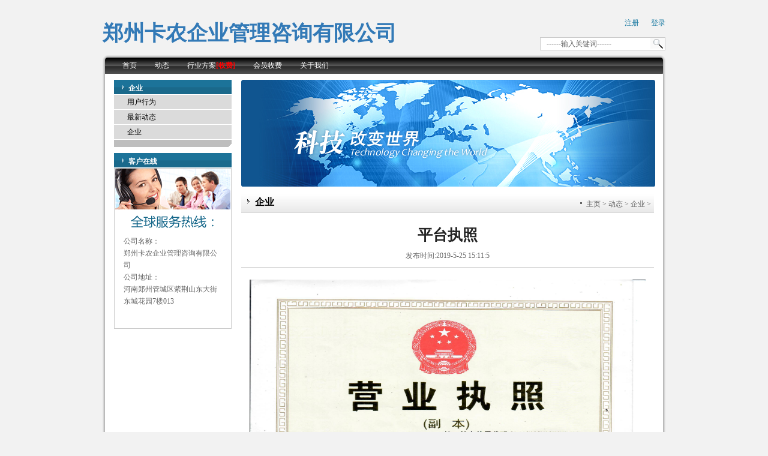

--- FILE ---
content_type: text/html
request_url: http://www.kanongwang.cn/qysjcp/20.html
body_size: 2209
content:
﻿<!DOCTYPE html PUBLIC "-//W3C//DTD XHTML 1.0 Transitional//EN" "http://www.w3.org/TR/xhtml1/DTD/xhtml1-transitional.dtd">
<html xmlns="http://www.w3.org/1999/xhtml">
<head>
	<meta http-equiv="Content-Type" content="text/html; charset=utf-8" /><meta http-equiv="x-ua-compatible" content="IE=edge" />
	<title></title>
	<link href="../css/css.css" tppabs="http://www.xingchouwangluo.cn/css/css.css" rel="stylesheet" type="text/css" />
	<script src="../js/jquery-1.4.2.min.js"></script>
	<script type=text/javascript>
        function changeBgImage(current,index,image,url){
            document.getElementById('bgImage').src=image;
            document.getElementById('ImageId').href=url;
            var listImage = document.getElementById("listImage").getElementsByTagName("img");
            for(var i=0;i<listImage.length;i++){
                var j = i+1;
                listImage[i].src="/images/img"+j+".gif"
            }
            current.src="/images/img"+index+"_cur.gif";
            //alert(url);
            current.href=url;
            //current.src=
        }
	</script>
</head>

<body>
<div class="container">
	<div class="t_div">
		<div class="t_logo company-name"></div>
		<div class="n"></div>
		<div class="right mt15">
			<div class="blue t_r"><span class="mr20"><a href="../member/index_do.php-fmdo=user&dopost=regnew.htm" tppabs="http://www.xingchouwangluo.cn/member/index_do.php?fmdo=user&dopost=regnew" target="_blank">注册</a></span><a href="../member/login.php.htm" tppabs="http://www.xingchouwangluo.cn/member/login.php">登录</a></div>
			<div class="mt15 t_input_div">
				<form action="http://www.xingchouwangluo.cn/plus/search.php" method='post' id='form1'>
					<input id="act" name="keyword" type="text"  value="------输入关键词------" class="t_input"style="color:#666;"onfocus="if(value=='------输入关键词------'){this.style.color='#666';value=''}this.className='t_input';"onblur="if(value==''){this.style.color='#666';value='------输入关键词------'}this.className='t_input';"/>
					<a href="javascript:void(0);" onclick="return formSubmit();"><img src="../images/search.gif" tppabs="http://www.xingchouwangluo.cn/images/search.gif"  class="right" border="0"/></a>
				</form>
			</div>
		</div>
	</div>
	<div class="menu_bg">
		<div class="menu_div_in">
			<ul id="nav">
				<li><a href="../index.htm" tppabs="http://www.xingchouwangluo.cn/">首页</a></li>
				<li><a href="../sjcp/index.htm" tppabs="http://www.xingchouwangluo.cn/sjcp/">动态</a></li>
				<li><a href="../hyfa/index.htm" tppabs="http://www.xingchouwangluo.cn/hyfa/"  style="font-size:12px;">行业方案<b style="color:red">[收费]</b></a></li>
				<li><a href="../sfbz/index.htm" tppabs="http://www.xingchouwangluo.cn/sfbz/">会员收费</a></li>
				<li><a href="../gyyg/index.htm" tppabs="http://www.xingchouwangluo.cn/gyyg/">关于我们</a></li>
			</ul>
		</div>
	</div>

	<div class="main_div">
		<div class="main_b_bg">
			<div class="main_container">
				<div class="l_div">
					<div class="l_menu_bg"> 企业</div>
					<ul class="l_menu">

						<li><a href="../yhxwcp/index.htm" tppabs="http://www.xingchouwangluo.cn/yhxwcp/">用户行为</a></li>

						<li><a href="../ggyxcp/index.htm" tppabs="http://www.xingchouwangluo.cn/ggyxcp/">最新动态</a></li>

						<li><a href="index.htm" tppabs="http://www.xingchouwangluo.cn/qysjcp/">企业</a></li>

					</ul>
					<div class="l_menu_b"></div>
					<div class="l_menu_bg mt10">客户在线</div>
					<div class="l_b_div">
						<div class="hot_tel"></div>
						<div class="p15 line20">
							<div class="bold blue t_c"></div>
							<div>公司名称：<br><span class="company-name"></span>
								<br>
								公司地址：<br>河南郑州管城区紫荆山东大街东城花园7楼013<br>
								<br>
							</div>
						</div>
					</div>
				</div>
				<div class="r_div">
					<div class="r_banner"><img src="../images/p_banner2.jpg" tppabs="http://www.xingchouwangluo.cn/images/p_banner2.jpg" width="690" height="178"></div>
					<div class="r_title">
						<div class="h"> 企业</div>
						<div class="r_h"> <a href="javascript:if(confirm(%27http://localhost:165/  \n\nThis file was not retrieved by Teleport Ultra, because it is addressed on a domain or path outside the boundaries set for its Starting Address.  \n\nDo you want to open it from the server?%27))window.location=%27http://localhost:165/%27" tppabs="http://localhost:165/">主页</a> > <a href="../sjcp/index.htm" tppabs="http://www.xingchouwangluo.cn/sjcp/">动态</a> > <a href="index.htm" tppabs="http://www.xingchouwangluo.cn/qysjcp/">企业</a> > </div>
					</div>
					<div class="mt20 t_r"></div>
					<div class="read_h">平台执照</div>
					<div class="mt10 t_c">发布时间:2019-5-25 15:11:5</div>
					<div class="gray_line2"></div>
					<p class="f14 line23 mt20"></p>
					<div id="news_content"><div style="text-align: center;">
						<span ><img class="currentImg" height="500" id="currentImg" src="../uploads/allimg/161130/11430499K-0.jpg" tppabs="http://www.xingchouwangluo.cn/uploads/allimg/161130/11430499K-0.jpg" style="top: 48px; left: 219px; cursor: pointer; width: 660px; height: 710px;" title="点击查看源网页" width="527.5648" /></span><br />
						&nbsp;</div>
<p>&nbsp;</p></span></div>
				</div>
				<div class="clear"></div>
				<div class="h10">&nbsp;</div>
			</div>
			<div class="clear"></div>
		</div>


		<div class="main_b_sub">
			<a href="../gyyg/index.htm" tppabs="http://www.xingchouwangluo.cn/gyyg">关于我们</a> |
			<a href="../lxwm/index.htm" tppabs="http://www.xingchouwangluo.cn/lxwm">联系我们</a> |
			<a href="../zyfw/index.htm" tppabs="http://www.xingchouwangluo.cn/zyfw">专业服务</a> |

			<a href="../sfbz/index.htm" tppabs="http://www.xingchouwangluo.cn/sfbz">会员收费</a> |
<a href="#" tppabs="#"></a>
		</div>
		<div class="copyright"> <span class="company-name"></span></div>
	</div>
	</div>
	<script src="../js/records.js"></script>
</body>
</html>

--- FILE ---
content_type: text/css
request_url: http://www.kanongwang.cn/css/css.css
body_size: 3043
content:
@charset "utf-8";
/* CSS Document */

body,div,dl,dt,dd,ul,ol,li,h1,h2,h3,h4,h5,h6,pre,code,form,fieldset,legend,input,button,textarea,p,blockquote{margin:0; padding:0;}
body { font-size:12px; font-family:"宋体"; color:#666; background-color:#f2f2f2}
a { text-decoration:none; color:#666}
	a:hover { text-decoration:underline; color:#257CA0 }
ul, li { list-style:none; }
input, textarea, select, button { font:12px Verdana,Helvetica,Arial,sans-serif; }

/*通用*/
.f14{ font-size:14px}
.clear{ clear:both}
.left{ float:left}
.right{ float:right}
.t_c{ text-align:center}
.t_r{ text-align:right}
.blue,.blue a:link,.blue a:visited{ color:#2680A6}
.blue a:hover{color:#2680A6; text-decoration:underline}
.blue2 a:link,.blue2 a:visited,.blue2 a:hover{ color:#2680A6; text-decoration:underline}
.ml5{ margin-left:5px}
.ml10{ margin-left:10px}
.ml30{ margin-left:27px}
.mr5{ margin-right:5px}
.mr20{ margin-right:20px}
.mt5{ margin-top:5px}
.mt10{ margin-top:10px}
.mt15{ margin-top:15px}
.mt20{ margin-top:20px}
.mb20{ margin-bottom:20px}
.ml100{ margin-left:100px;}
.p15{ padding:15px; padding-top:10px}
.bold{ font-weight:bold}
.h10{ height:10px}
.line20{ line-height:20px}
.line23{ line-height:23px}
.gray_line{ border-top:1px #666 dashed;line-height:1px;}
.gray_line2{ border-top:1px #ccc solid; line-height:1px; margin-top:10px;}

.container{ width:938px; margin:0 auto; }
.t_div{ height:75px;}
.t_logo{ height:67px; margin-top:7px; float:left; line-height:67px; color:#337ab7; /*background-image:url(../images/logo.png);*/ font-size:35px; font-weight:bold; background-repeat:no-repeat; border:0;}
.t_h{ width:232px; height:18px; background-image:url(../images/top_h.gif)/*tpa=http://www.xingchouwangluo.cn/images/top_h.gif*/; background-repeat:no-repeat; margin:32px 0 0 15px; float:left}
.t_input_div{ width:207px; height:20px; border:1px #ccc solid; background-color:#fff}
.t_input{ width:160px; height:18px; border:0; float:left; margin:1px 0 0 10px; color:#666; vertical-align:middle}
.menu_bg{ width:938px; height:33px; line-height:33px; background-image:url(../images/menu_bg.gif)/*tpa=http://www.xingchouwangluo.cn/images/menu_bg.gif*/; background-repeat:no-repeat;}
.menu_div_in{ height:21px; padding-top:6px; margin-left:18px; position:relative; z-index:4}

#nav {line-height: 27px; list-style-type: none; background:#666;}
#nav a {display: block; padding:0 15px; text-align:center;color:#fff}
#nav a:link {color:#fff; text-decoration:none;}
#nav a:visited {color:#fff;text-decoration:none;}
#nav a:hover {color:#fff;text-decoration:none;}
#nav li {float: left;  color:#fff}
#nav li.shu{ width:1px; float:left; }
#nav li a:hover{ background:#2d596c}
#nav li.bg_cur{ background:#2d596c}
#nav li ul {line-height: 27px;text-align:left;left: -999em; width:90px; position: absolute; border:1px #2d596c solid;}
#nav li ul li{float: left; width:90px;background:#3b9bc1; color:#fff}
#nav li ul a{display: block; width:75px;text-align:left;padding-left:15px; overflow:hidden; color:#fff}
#nav li ul a:link {color:#fff; text-decoration:none;}
#nav li ul a:visited {color:#fff;text-decoration:none;}
#nav li ul a:hover {color:#fff;text-decoration:none;font-weight:normal;background:#5ac2ea;}
#nav li:hover ul {left: auto;}
#nav li.sfhover ul {left: auto;}

.main_div{ width:938px; background-image:url(../images/main_bg.gif)/*tpa=http://www.xingchouwangluo.cn/images/main_bg.gif*/; background-repeat:repeat-y;}
.main_b_bg{ width:938px; height:auto!important; height:180px; min-height:180px; background-image:url(../images/main_b_bg.gif)/*tpa=http://www.xingchouwangluo.cn/images/main_b_bg.gif*/; background-repeat:no-repeat; background-position:left bottom; }
.main_b_sub{ width:938px; height:32px; background-image:url(../images/main_b_sub.gif)/*tpa=http://www.xingchouwangluo.cn/images/main_b_sub.gif*/; background-repeat:no-repeat; color:#fff; line-height:26px; text-align:center}
.main_b_sub a:link,.main_b_sub a:visited{color:#fff}
.main_b_sub a:hover{color:#fff; text-decoration:underline}
.banner{ width:930px; height:311px; border:0; margin-left:auto; margin-right:auto; position:relative}
.banner img{ border:0;}
.banner #listImage img{border:4px solid #fff;}
ul.list_s_img{ position:absolute; z-index:3; top:250px; left:34px;}
ul.list_s_img li{ width:90px; height:52px; border:0; float:left; margin-right:10px;}
.main_container{ width:900px; margin-left:auto; margin-right:auto; padding-top:10px;}
.news_div{ border:1px #ccc solid; width:314px; float:left; background-color:#fff;height:200px}
.title_bg{ width:314px; height:29px; background-image:url(../images/title_bg.gif)/*tpa=http://www.xingchouwangluo.cn/images/title_bg.gif*/; background-repeat:no-repeat}
.title{ margin:6px 0 0 18px;_margin:6px 0 0 9px;  font-weight:bold; float:left}
.more a:link,.more a:visited,.more a:hover{ color:#000; float:right; margin:6px 18px 0 0}
.news_div_in{padding:5px;}
.news_img{ width:132px; height:89px; border:0; float:left}
.news_r_div{ float:right; width:155px; line-height:23px;}
.news_r_div .name a{ background-image:url(../images/arrow1.gif)/*tpa=http://www.xingchouwangluo.cn/images/arrow1.gif*/; background-repeat:no-repeat; background-position:0 4px;color:#2680A6; padding-left:12px;}
.news_r_div .name a:hover{color:#2680A6; text-decoration:underline}
ul.list_news li{ background-image:url(../images/arrow2.gif)/*tpa=http://www.xingchouwangluo.cn/images/arrow2.gif*/; background-repeat:no-repeat; background-position:2px 5px; padding-left:10px; height:15px; margin-top:5px;}
ul.list_news{ margin-top:10px; position:relative; z-index:3}
ul.list_img{ height:25px;}
ul.list_img li{ width:74px; height:25px; float:left; line-height:23px; background-image:url(../images/index_03.jpg)/*tpa=http://www.xingchouwangluo.cn/images/index_03.jpg*/; background-repeat:repeat-x; text-align:center; color:#fff; font-weight:bold; margin-right:1px; cursor:pointer; position:relative; z-index:3}
ul.list_img li a,ul.list_img li a:hover{ color:#fff; text-decoration:none;}
ul.list_img li.cur{ width:72px; height:24px; border:1px #ccc solid; border-bottom:0; background-color:#fff; color:#666; float:left; line-height:23px; background-image:none }
.c_div{width:347px; float:left; margin-left:15px }
ul.list_img li.first{ width:96px; height:25px; float:left; line-height:23px; background-image:url(../images/index_03.jpg)/*tpa=http://www.xingchouwangluo.cn/images/index_03.jpg*/; background-repeat:repeat-x; text-align:center; color:#fff; font-weight:bold; margin-right:1px}
ul.list_img li.first_cur{ width:94px; height:24px; border:1px #ccc solid; border-bottom:0; background-color:#fff; color:#666; float:left; line-height:23px; background-image:none }
.c_div{width:347px; float:left; margin-left:15px}
.c_b_div{ border:1px #ccc solid; width:330px; background-color:#fff; padding:5px; height:166px;_height:168px; margin-top:-1px; position:relative; z-index:1;}
.c_img{ width:185px; height:154px; border:0; float:left}
.c_r_div{ float:right; width:130px;line-height:23px}
.c_r_more{ margin-top:20px; color:#000; text-align:right}
.c_r_more a:link,.c_r_more a:visited,.c_r_more a:hover{ color:#000}
.i_r_div{ float:right; width:201px}
ul.r_img li{ width:201px; height:62px; border:0; margin-bottom:7px; position:relative}
ul.r_img li .h_name{ position:absolute; right:18px; top:26px; z-index:3; color:#000; font-weight:bold}
ul.r_img li .h_name a:link,ul.r_img li .h_name a:visited,ul.r_img li .h_name a:hover{ color:#000;}
ul.r_img li .h_name a:hover{ color:#257CA0}
.l_div{ width:196px; float:left}
.r_div{ width:688px; float:right; }
/*.r_div p{ line-height:23px; font-size:14px;}*/
#news_content { line-height:23px; font-size:14px;}
.l_menu_bg{ width:172px; height:18px; padding-top:6px;background-image:url(../images/l_menu_bg.gif)/*tpa=http://www.xingchouwangluo.cn/images/l_menu_bg.gif*/; background-repeat:no-repeat; padding-left:24px; font-weight:bold; color:#fff}
ul.l_menu li{ width:196px; height:24px; line-height:24px; color:#000;border-top:1px #fff solid; background-color:#dbdbdb; display:block; cursor:pointer }
ul.l_menu li a{width:174px; height:24px; display:block; padding-left:22px; color:#000}
ul.l_menu li a:hover{width:174px; height:24px; display:block; padding-left:22px; background-color:#ededed; color:#000}
.l_menu_b{ width:196px; height:13px; background-image:url(../images/l_menu_b.gif)/*tpa=http://www.xingchouwangluo.cn/images/l_menu_b.gif*/; background-repeat:no-repeat}
.l_b_div{ width:194px; border:1px #ccc solid; margin-top:1px;}
.hot_tel{ width:192px; height:101px; background-image:url(../images/hot_tel.gif)/*tpa=http://www.xingchouwangluo.cn/images/hot_tel.gif*/; background-repeat:no-repeat;  margin-left:1px;}
.r_banner{ width:688px; height:176px; border:0}
.r_title{ width:688px; height:36px; margin-top:10px; background-image:url(../images/r_title.gif)/*tpa=http://www.xingchouwangluo.cn/images/r_title.gif*/; background-repeat:repeat-x}
.r_title .h{ background-image:url(../images/arrow3.gif)/*tpa=http://www.xingchouwangluo.cn/images/arrow3.gif*/; background-repeat:no-repeat; background-position:10px 13px; padding-left:23px; font-size:16px; font-weight:bold; color:#000; padding-top:8px; float:left}
.r_title .r_h{ float:right; margin:13px 5px 0 0; background-image:url(../images/arrow2.gif)/*tpa=http://www.xingchouwangluo.cn/images/arrow2.gif*/; background-repeat:no-repeat; background-position:0 5px; padding-left:10px;}
ul.list_p_img li{ height:140px; margin-top:20px;}
ul.list_p_img li .img{ width:157px; height:139px; border:0; padding:6px 0 0 7px; background-image:url(../images/p_img_bg.gif)/*tpa=http://www.xingchouwangluo.cn/images/p_img_bg.gif*/; background-repeat:no-repeat; float:left}
ul.list_p_img li .p_r_div{ float:right; width:510px;}
.p_title{ height:21px; padding-top:5px; background-color:#e6f4fb; font-size:14px; background-image:url(../images/arrow4.gif)/*tpa=http://www.xingchouwangluo.cn/images/arrow4.gif*/; background-repeat:no-repeat; background-position:10px 10px; padding-left:24px; color:#000}
.p_btn{ width:85px; height:25px; background-image:url(../images/p_btn.gif)/*tpa=http://www.xingchouwangluo.cn/images/p_btn.gif*/; background-repeat:no-repeat; border:0; cursor:pointer; color:#333}
.page_div{ margin-top:20px; padding-bottom:20px; text-align:center;color:#333}
.page_div a{color:#333}
.page_div a:hover{color:#333}
.page_input{ width:38px; height:18px; line-height:18px; border:1px #ccc solid; padding:0 2px;}
.page_btn{ width:57px; height:21px; border:0;background-image: url(../images/page_btn.gif)/*tpa=http://www.xingchouwangluo.cn/images/page_btn.gif*/;background-repeat:no-repeat; margin-left:5px; cursor:pointer}
.page_btn2{ width:42px; height:20px; line-height:15px;margin-left:5px; text-align:center; color:#000;border:1px #999 solid; background-color:#e6e3db}
ul.r_list_img li{ float:left; width:193px; height:170px; margin:20px 0 0 24px;_margin:20px 0 0 15px}
ul.r_list_img li .img{ width:189px; height:128px;padding:4px 0 0 4px; border:1px #ccc solid;}
ul.r_list_img li .img img{ width:185px;height:124px; border:0}
ul.list_news2 li{ background-image:url(../images/arrow5.gif)/*tpa=http://www.xingchouwangluo.cn/images/arrow5.gif*/; background-repeat:no-repeat; background-position:5px 11px; border-bottom:1px #999 dashed; padding-left:20px; padding-right:10px; height:29px; line-height:30px; color:#000}
ul.list_news2 li a{ color:#000}
ul.list_news2 li a:hover{ text-decoration:none;color:#257CA0}
ul.list_news2{ margin-top:10px;}
.read_h{ font-size:25px; font-weight:bold;color:#252525; text-align:center;}
.read_img{ width:552px; height:368px; border:0; margin-left:auto; margin-right:auto; margin-top:20px;}
.copyright{ text-align:center; line-height:18px; font-family:Arial;margin-top:10px}

.login_div{ width:411px; margin-left:auto; margin-right:auto; margin-top:20px;}
.l_img{ width:411px; height:22px; background:url(../images/l_img.gif)/*tpa=http://www.xingchouwangluo.cn/images/l_img.gif*/ no-repeat;}
.l_line{ width:411px; height:4px; background:url(../images/l_line.gif)/*tpa=http://www.xingchouwangluo.cn/images/l_line.gif*/ no-repeat;}
.l_line2{ width:411px; height:4px; background:url(../images/l_line.gif)/*tpa=http://www.xingchouwangluo.cn/images/l_line.gif*/ no-repeat; margin-top:20px;}
.l_main_div{ padding:20px 0 0 100px; color:#000; margin-bottom:20px}
.l_main_div label{ font-weight:bold;width:74px; float:left; margin-top:6px;}
.l_input{ width:135px; height:21px; line-height:21px; border:1px #ccc solid; padding:0 2px;}
.l_checkbox{ float:left; margin-top:5px; margin-right:5px; *margin-top:1px;}


/***侧边栏样式***/
.pageBar{ position:fixed;top:50%; margin-top:-70px;height:142px;right:0px;}
#__ewei__box__webchat__button__{ right:0px!important;top:0%!important;}
#__ewei__support__webchat__box__e5mwe5xbc4BhatTB8KHe{right:0px!important; background:#fff;}
.online,.webChat span{background:url(../images/online.png)/*tpa=http://www.xingchouwangluo.cn/images/online.png*/ no-repeat;width:70px; height:80px; display:block;}
.tipbox{right:90px!important;}
.webChat{position:relative;width:70px;margin-top:1px; display:block;z-index:1;}
.webChat > span{background:url(../images/webchat.png)/*tpa=http://www.xingchouwangluo.cn/images/webchat.png*/ no-repeat;}
.webChat > img{ position:absolute; right:70px; top:-90px; display:none;}
.webChat:hover img{ display:block;}













--- FILE ---
content_type: application/javascript
request_url: http://www.kanongwang.cn/js/records.js
body_size: 747
content:
var domainList = [
  ["www.dainishuang.com", "豫ICP备17031341号-1", "郑州高星金融服务有限公司"],
  ["www.kanongwang.com", "豫ICP备16027441号-1", "郑州卡农企业管理咨询有限公司"],
  ["www.kanongquan.com", "豫ICP备16027441号-2", "郑州卡农企业管理咨询有限公司"],
  ["www.kanongquan.cn", "豫ICP备16027441号-3", "郑州卡农企业管理咨询有限公司"],
  ["www.kanongwang.cn", "豫ICP备16027441号-4", "郑州卡农企业管理咨询有限公司"],
  ["www.kanong.com", "豫ICP备16027441号-5", "郑州卡农企业管理咨询有限公司"],
  ["www.kanongquan.net", "豫ICP备16027441号-6", "郑州卡农企业管理咨询有限公司"],
  ["www.kanongyun.com", "豫ICP备16027441号-7", "郑州卡农企业管理咨询有限公司"],
  ["www.kanong.vip", "豫ICP备16027441号-8", "郑州卡农企业管理咨询有限公司"],
  ["www.9981pay.com", "豫ICP备19011657号-4", "郑州胖虎网络科技有限公司"],
  ["www.doswx.com", "豫ICP备19011657号-3", "郑州胖虎网络科技有限公司"],
  ["www.quzhengqian.com", "豫ICP备19011657号-2", "郑州胖虎网络科技有限公司"],
  ["www.laichache.com", "豫ICP备2021003253号-1", "郑州绿鲤鱼网络科技有限公司"],
  ["www.bwkoudai.com", "豫ICP备16027441号-9", "郑州卡农企业管理咨询有限公司"],
  ["www.kanong01.com", "豫ICP备2021019721号-1", "郑州信小易企业征信服务有限责任公司",],
  ["www.xxycx.com", "豫ICP备19011657号-5", "郑州胖虎网络科技有限公司"],
  ["www.kanong07.com", "豫ICP备2021019721号-5", "郑州信小易企业征信服务有限责任公司"],
  ["www.kanong08.com", "豫ICP备2021019721号-2", "郑州信小易企业征信服务有限责任公司"],
  ["www.kanong09.com", "豫ICP备2021019721号-3", "郑州信小易企业征信服务有限责任公司"],
  ["www.kanong10.com", "豫ICP备2021019721号-4", "郑州信小易企业征信服务有限责任公司"],
  ["quzhengqian.com", "豫ICP备19011657号-2", "郑州胖虎网络科技有限公司"],
  ["laichache.com", "豫ICP备2021003253号-1", "郑州绿鲤鱼网络科技有限公司"],
  ["bwkoudai.com", "豫ICP备16027441号-9", "郑州卡农企业管理咨询有限公司"],
  ["doswx.com", "豫ICP备19011657号-3", "郑州胖虎网络科技有限公司"],
  ["dainishuang.com", "豫ICP备17031341号-1", "郑州高星金融服务有限公司"],
  ["kanongwang.com", "豫ICP备16027441号-1", "郑州卡农企业管理咨询有限公司"],
  ["kanongquan.com", "豫ICP备16027441号-2", "郑州卡农企业管理咨询有限公司"],
  ["kanongquan.cn", "豫ICP备16027441号-3", "郑州卡农企业管理咨询有限公司"],
  ["kanongwang.cn", "豫ICP备16027441号-4", "郑州卡农企业管理咨询有限公司"],
  ["kanong.com", "豫ICP备16027441号-5", "郑州卡农企业管理咨询有限公司"],
  ["kanongquan.net", "豫ICP备16027441号-6", "郑州卡农企业管理咨询有限公司"],
  ["kanongyun.com", "豫ICP备16027441号-7", "郑州卡农企业管理咨询有限公司"],
  ["kanong.vip", "豫ICP备16027441号-8", "郑州卡农企业管理咨询有限公司"],
  ["www.51jinqu.com", "豫ICP备19011657号-1", "郑州胖虎网络科技有限公司"],
  ["ks.kanongquan.net", "豫ICP备16027441号-6", "郑州卡农企业管理咨询有限公司"],
  ["car.51jinqu.com", "豫ICP备19011657号-1", "郑州胖虎网络科技有限公司"],
  ["51jinqu.com", "豫ICP备19011657号-1", "郑州胖虎网络科技有限公司"],
  ["9981pay.com", "豫ICP备19011657号-4", "郑州胖虎网络科技有限公司"],
  ["www.suybd.cn", "", ""],
  ["suyuanbd.cn", "豫ICP备2023031550号-1", "郑州溯源背调大数据有限公司"],
  ["www.syuanbd.cn", "", ""],
  ["www.suyuanbd.cn", "豫ICP备2023031550号-1", "郑州溯源背调大数据有限公司"],
  ["xxycx.com", "豫ICP备19011657号-5", "郑州胖虎网络科技有限公司"],
  ["www.bdsuy.cn", "", ""],
  ["www.bdsyuan.cn", "", ""],
  ["bdsyuan.cn", "", ""],
  ["qirongbang.com", "豫ICP备19011657号-8", "郑州胖虎网络科技有限公司"],
  ["www.qirongbang.com", "豫ICP备19011657号-8", "郑州胖虎网络科技有限公司"]
];
domainList.forEach(function (item, index) {
  if (document.domain == item[0]) {
    $("#beian").text(item[1]);
    $(".company-name").text(item[2]);
    $('title').text(item[2]);
    return false;
  }
});